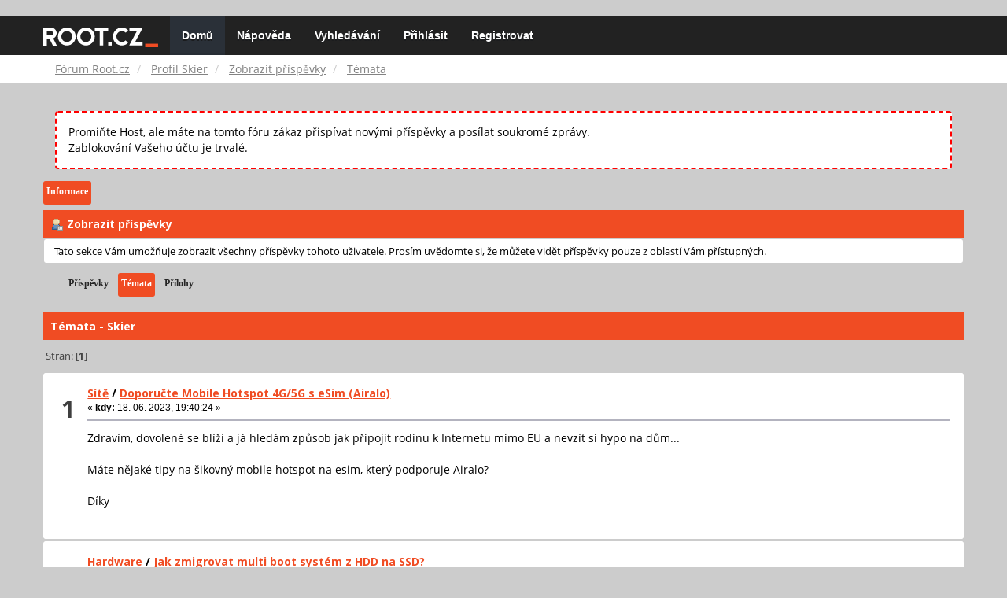

--- FILE ---
content_type: text/html; charset=UTF-8
request_url: https://forum.root.cz/index.php?action=profile;area=showposts;sa=topics;u=3990
body_size: 6142
content:
<!DOCTYPE html>
<html id="css" xmlns="http://www.w3.org/1999/xhtml">
<head>
    <link rel="stylesheet" type="text/css" href="https://fonts.googleapis.com/css?family=Open+Sans:400,700">
	<link rel="stylesheet" type="text/css" href="/Themes/root-reseller/css/bootstrap.css" />
	<link rel="stylesheet" type="text/css" href="/Themes/root-reseller/css/reseller.css?version=2" />
	<link rel="stylesheet" type="text/css" href="/Themes/root-reseller/css/index.css?fin20" />
	<link rel="stylesheet" type="text/css" href="/Themes/default/css/webkit.css" />
	<link rel="apple-touch-icon" sizes="57x57" href="//i.iinfo.cz/r/favicon/apple-icon-57x57.png">
	<link rel="apple-touch-icon" sizes="60x60" href="//i.iinfo.cz/r/favicon/apple-icon-60x60.png">
	<link rel="apple-touch-icon" sizes="72x72" href="//i.iinfo.cz/r/favicon/apple-icon-72x72.png">
	<link rel="apple-touch-icon" sizes="76x76" href="//i.iinfo.cz/r/favicon/apple-icon-76x76.png">
	<link rel="apple-touch-icon" sizes="114x114" href="//i.iinfo.cz/r/favicon/apple-icon-114x114.png">
	<link rel="apple-touch-icon" sizes="120x120" href="//i.iinfo.cz/r/favicon/apple-icon-120x120.png">
	<link rel="apple-touch-icon" sizes="144x144" href="//i.iinfo.cz/r/favicon/apple-icon-144x144.png">
	<link rel="apple-touch-icon" sizes="152x152" href="//i.iinfo.cz/r/favicon/apple-icon-152x152.png">
	<link rel="apple-touch-icon" sizes="180x180" href="//i.iinfo.cz/r/favicon/apple-icon-180x180.png">
	<link rel="icon" type="image/png" sizes="192x192" href="//i.iinfo.cz/r/favicon/android-icon-192x192.png">
	<link rel="icon" type="image/png" sizes="32x32" href="//i.iinfo.cz/r/favicon/favicon-32x32.png">
	<link rel="icon" type="image/png" sizes="96x96" href="//i.iinfo.cz/r/favicon/favicon-96x96.png">
	<link rel="icon" type="image/png" sizes="16x16" href="//i.iinfo.cz/r/favicon/favicon-16x16.png">
	<link rel="icon" type="image/x-icon" href="//i.iinfo.cz/r/favicon/favicon.ico">
	<link rel="manifest" href="/manifest.json">
	<meta name="msapplication-TileColor" content="#000000">
	<meta name="msapplication-TileImage" content="//i.iinfo.cz/r/favicon/ms-icon-144x144.png">
	<meta name="theme-color" content="#000000"><script type="text/javascript" src="/Themes/default/scripts/postscribe.min.js"></script>
<script type="text/javascript" src="https://www.root.cz/sas.js?client=forum&loadingLocation=head"></script>

	<script type="text/javascript" src="//ajax.googleapis.com/ajax/libs/jquery/2.1.1/jquery.min.js"></script>
	<script type="text/javascript" src="/Themes/root-reseller/scripts/bootstrap.min.js"></script>
	<script type="text/javascript">
	$(document).ready(function(){
		$("input[type=button]").attr("class", "btn btn-default btn-sm");
		$(".button_submit").attr("class", "btn btn-primary btn-sm");
		$("#advanced_search input[type='text'], #search_term_input input[type='text']").removeAttr("size");
		$(".table_grid").attr("class", "table table-striped");
		$("img[alt='Nové'], img.new_posts").replaceWith("<span class='label label-warning'>Nové</span>");
		$("#profile_success").removeAttr("id").removeClass("windowbg").addClass("alert alert-success");
		$("#profile_error").removeAttr("id").removeClass("windowbg").addClass("alert alert-danger");
	});
	</script>
	<script type="text/javascript" src="/Themes/default/scripts/script.js?fin20"></script>
	<script type="text/javascript" src="/Themes/root-reseller/scripts/theme.js?fin20"></script>
	<script type="text/javascript"><!-- // --><![CDATA[
		var smf_theme_url = "/Themes/root-reseller";
		var smf_default_theme_url = "/Themes/default";
		var smf_images_url = "/Themes/root-reseller/images";
		var smf_scripturl = "https://forum.root.cz/index.php?sid-forum=24g2fm0ktke2udfavl0lv0s8s2&amp;";
		var smf_iso_case_folding = false;
		var smf_charset = "UTF-8";
		var ajax_notification_text = "Nahrávám...";
		var ajax_notification_cancel_text = "Storno";
	// ]]></script>
	<meta name="viewport" content="width=device-width, initial-scale=1" />
	<meta http-equiv="Content-Type" content="text/html; charset=UTF-8" />
	<meta name="description" content="Zobrazit příspěvky - Skier" />
	<title>Zobrazit příspěvky - Skier</title>
	<link rel="help" href="https://forum.root.cz/index.php?sid-forum=24g2fm0ktke2udfavl0lv0s8s2&amp;action=help" />
	<link rel="search" href="https://forum.root.cz/index.php?sid-forum=24g2fm0ktke2udfavl0lv0s8s2&amp;action=search" />
	<link rel="contents" href="https://forum.root.cz/index.php?sid-forum=24g2fm0ktke2udfavl0lv0s8s2&amp;" />
	<link rel="alternate" type="application/rss+xml" title="Fórum Root.cz - RSS" href="https://forum.root.cz/index.php?sid-forum=24g2fm0ktke2udfavl0lv0s8s2&amp;type=rss;action=.xml" />
	<link rel="stylesheet" type="text/css" href="/Themes/iinfo-resources/css/ads.css" />
	<link rel="stylesheet" type="text/css" href="/Themes/root-reseller/css/ads-local.css" />
	<link rel="stylesheet" type="text/css" href="/Themes/iinfo-resources/css/companyLinks.css" />
	<script type="text/javascript">
		var _ga_account = "UA-4864776-1";
		var _ga_domain = "root.cz";
	</script>
	<script type="text/javascript" src="/Themes/iinfo-resources/scripts/ga.js"></script>
<script src="//assets.adobedtm.com/e949270ea86e/23cf3f1c72ea/launch-964903bcf91a.min.js" async></script>
</head>
<body>

	<div class="design-page__content">
<div class="adLeaderboard"><div data-advert-position-name="leaderboard"></div></div>
<nav class="navbar navbar-default navbar-static-top" role="navigation">
	<div class="container">
		<div class="row">
			<div class="navbar-header">
				<button type="button" class="navbar-toggle" data-toggle="collapse" data-target="#bs-example-navbar-collapse-1">
					<span class="sr-only">Toggle navigation</span>
					<span class="icon-bar"></span>
					<span class="icon-bar"></span>
					<span class="icon-bar"></span>
				</button>
				<a class="navbar-brand" href="//www.root.cz/"><img src="/Themes/root-reseller/images/root_logo.svg" width="146" height="25"><span class="sr-only">Fórum Root.cz</span></a>
			</div>
			<div class="collapse navbar-collapse" id="bs-example-navbar-collapse-1">
				<ul class="nav navbar-nav">
				<li id="button_home" class="active ">
					<a href="https://forum.root.cz/index.php?sid-forum=24g2fm0ktke2udfavl0lv0s8s2&amp;">
						Domů
						
					</a>
				</li>
				<li id="button_help" class="">
					<a href="https://forum.root.cz/index.php?sid-forum=24g2fm0ktke2udfavl0lv0s8s2&amp;action=help">
						Nápověda
						
					</a>
				</li>
				<li id="button_search" class="">
					<a href="https://forum.root.cz/index.php?sid-forum=24g2fm0ktke2udfavl0lv0s8s2&amp;action=search">
						Vyhledávání
						
					</a>
				</li>
				<li id="button_login" class="">
					<a href="https://forum.root.cz/index.php?sid-forum=24g2fm0ktke2udfavl0lv0s8s2&amp;action=login">
						Přihlásit
						
					</a>
				</li>
				<li id="button_register" class="">
					<a href="https://www.root.cz/registrace/?refUrl=https%3A%2F%2Fforum.root.cz%2Findex.php%3Faction%3Dlogin">
						Registrovat
						
					</a>
				</li>
				</ul>
			</div>
		</div>
	</div>
</nav>
	<div class="navigate_section">
		<div class="container">
			<div class="row">
				<ol class="breadcrumb">
					<li>
						<a href="https://forum.root.cz/index.php?sid-forum=24g2fm0ktke2udfavl0lv0s8s2&amp;"><span>Fórum Root.cz</span></a>
					</li>
					<li>
						<a href="https://forum.root.cz/index.php?sid-forum=24g2fm0ktke2udfavl0lv0s8s2&amp;action=profile;u=3990"><span>Profil Skier</span></a>
					</li>
					<li>
						<a href="https://forum.root.cz/index.php?sid-forum=24g2fm0ktke2udfavl0lv0s8s2&amp;action=profile;u=3990;area=showposts"><span>Zobrazit příspěvky</span></a>
					</li>
					<li class="active">
						<a href="https://forum.root.cz/index.php?sid-forum=24g2fm0ktke2udfavl0lv0s8s2&amp;action=profile;u=3990;area=showposts;sa=topics"><span>Témata</span></a>
					</li>
				</ol>
			</div>
		</div>
	</div>
<div class="container">
	<div class="row">
		<div id="main_content_section">
				<div class="windowbg alert" style="margin: 2ex; padding: 2ex; border: 2px dashed red;">
					Promiňte Host, ale máte na tomto fóru zákaz přispívat novými příspěvky a posílat soukromé zprávy.
					<div>Zablokování Vašeho účtu je trvalé.</div>
				</div>
<div id="admin_menu">
	<ul class="dropmenu" id="dropdown_menu_1">
			<li><a class="active firstlevel" href="#"><span class="firstlevel">Informace</span></a>
				<ul>
					<li>
						<a href="https://forum.root.cz/index.php?sid-forum=24g2fm0ktke2udfavl0lv0s8s2&amp;action=profile;area=summary;u=3990"><span>Shrnutí</span></a>
					</li>
					<li>
						<a href="https://forum.root.cz/index.php?sid-forum=24g2fm0ktke2udfavl0lv0s8s2&amp;action=profile;area=statistics;u=3990"><span>Zobrazit statistiky</span></a>
					</li>
					<li>
						<a class="chosen" href="https://forum.root.cz/index.php?sid-forum=24g2fm0ktke2udfavl0lv0s8s2&amp;action=profile;area=showposts;u=3990"><span>Zobrazit příspěvky...</span></a>
						<ul>
							<li>
								<a href="https://forum.root.cz/index.php?sid-forum=24g2fm0ktke2udfavl0lv0s8s2&amp;action=profile;area=showposts;sa=messages;u=3990"><span>Příspěvky</span></a>
							</li>
							<li>
								<a href="https://forum.root.cz/index.php?sid-forum=24g2fm0ktke2udfavl0lv0s8s2&amp;action=profile;area=showposts;sa=topics;u=3990"><span>Témata</span></a>
							</li>
							<li>
								<a href="https://forum.root.cz/index.php?sid-forum=24g2fm0ktke2udfavl0lv0s8s2&amp;action=profile;area=showposts;sa=attach;u=3990"><span>Přílohy</span></a>
							</li>
						</ul>
					</li>
				</ul>
			</li>
	</ul>
</div>
<div id="admin_content">
	<div class="cat_bar">
		<h3 class="catbg">
			<span class="ie6_header floatleft"><img src="/Themes/root-reseller/images/icons/profile_sm.gif" alt="" class="icon" />Zobrazit příspěvky
			</span>
		</h3>
	</div>
	<p class="windowbg description">
		Tato sekce Vám umožňuje zobrazit všechny příspěvky tohoto uživatele. Prosím uvědomte si, že můžete vidět příspěvky pouze z oblastí Vám přístupných.
	</p>
	<div id="adm_submenus">
		<ul class="dropmenu">
			<li>
				<a class="firstlevel" href="https://forum.root.cz/index.php?sid-forum=24g2fm0ktke2udfavl0lv0s8s2&amp;action=profile;area=showposts;sa=messages;u=3990"><span class="firstlevel">Příspěvky</span></a>
			</li>
			<li>
				<a class="active firstlevel" href="https://forum.root.cz/index.php?sid-forum=24g2fm0ktke2udfavl0lv0s8s2&amp;action=profile;area=showposts;sa=topics;u=3990"><span class="firstlevel">Témata</span></a>
			</li>
			<li>
				<a class="firstlevel" href="https://forum.root.cz/index.php?sid-forum=24g2fm0ktke2udfavl0lv0s8s2&amp;action=profile;area=showposts;sa=attach;u=3990"><span class="firstlevel">Přílohy</span></a>
			</li>
		</ul>
	</div><br class="clear" />
	<script type="text/javascript" src="/Themes/default/scripts/profile.js"></script>
	<script type="text/javascript"><!-- // --><![CDATA[
		disableAutoComplete();
	// ]]></script>
		<div class="cat_bar">
			<h3 class="catbg">
				Témata - Skier
			</h3>
		</div>
		<div class="pagesection">
			<span>Stran: [<strong>1</strong>] </span>
		</div>
		<div class="topic">
			<div class="windowbg core_posts">
				<span class="topslice"><span></span></span>
				<div class="content">
					<div class="counter">1</div>
					<div class="topic_details">
						<h5><strong><a href="https://forum.root.cz/index.php?sid-forum=24g2fm0ktke2udfavl0lv0s8s2&amp;board=17.0">Sítě</a> / <a href="https://forum.root.cz/index.php?sid-forum=24g2fm0ktke2udfavl0lv0s8s2&amp;topic=27725.msg389465#msg389465">Doporučte Mobile Hotspot 4G/5G s eSim (Airalo)</a></strong></h5>
						<span class="smalltext">&#171;&nbsp;<strong>kdy:</strong> 18. 06. 2023, 19:40:24&nbsp;&#187;</span>
					</div>
					<div class="list_posts">
					Zdravím, dovolené se blíží a já hledám způsob jak připojit rodinu k Internetu mimo EU a nevzít si hypo na dům...<br /><br />Máte nějaké tipy na šikovný mobile hotspot na esim, který podporuje Airalo?<br /><br />Díky
					</div>
				</div>
				<br class="clear" />
				<span class="botslice"><span></span></span>
			</div>
		</div>
		<div class="topic">
			<div class="windowbg2 core_posts">
				<span class="topslice"><span></span></span>
				<div class="content">
					<div class="counter">2</div>
					<div class="topic_details">
						<h5><strong><a href="https://forum.root.cz/index.php?sid-forum=24g2fm0ktke2udfavl0lv0s8s2&amp;board=13.0">Hardware</a> / <a href="https://forum.root.cz/index.php?sid-forum=24g2fm0ktke2udfavl0lv0s8s2&amp;topic=27582.msg387972#msg387972">Jak zmigrovat multi boot systém z HDD na SSD?</a></strong></h5>
						<span class="smalltext">&#171;&nbsp;<strong>kdy:</strong> 10. 05. 2023, 09:43:47&nbsp;&#187;</span>
					</div>
					<div class="list_posts">
					Zdravím,<br /><br />mám starší PC s multibootem (2x Linux, Win10) a ve widlích se trochu vleče (po startu je to na uvaření kafe včetně ručního namletí než je systém jakž takž responzivní).<br /><br />Chci ho polít živou vodou a nahradit notebookový HDD, který tam je, nějakým SSD. A jako bonus čekám větší kapacitu.<br /><br />Ale nechce se mi přeinstalovávat vše odznova. Máte tip na nějaký postup a tool jak existující systémy přenést z HDD na SSD?<br /><br />Díky moc
					</div>
				</div>
				<br class="clear" />
				<span class="botslice"><span></span></span>
			</div>
		</div>
		<div class="topic">
			<div class="windowbg core_posts">
				<span class="topslice"><span></span></span>
				<div class="content">
					<div class="counter">3</div>
					<div class="topic_details">
						<h5><strong><a href="https://forum.root.cz/index.php?sid-forum=24g2fm0ktke2udfavl0lv0s8s2&amp;board=17.0">Sítě</a> / <a href="https://forum.root.cz/index.php?sid-forum=24g2fm0ktke2udfavl0lv0s8s2&amp;topic=24602.msg349219#msg349219">Zkušenosti s &quot;5G&quot; domácími připojeními (O2 a spol)</a></strong></h5>
						<span class="smalltext">&#171;&nbsp;<strong>kdy:</strong> 20. 04. 2021, 10:35:27&nbsp;&#187;</span>
					</div>
					<div class="list_posts">
					Zdravím,<br /><br />potřebuji doma změnit připojení. Aktuálně mám lokálního &quot;Wifi&quot; providera (sdružení), který nabízí maximálně 20 Mbps / 8 Mbps připojení. Bohužel už to nestačí a často to drhne a tak hledám alternativy.<br /><br />Narazil jsem v podstatě na 2:<br /><br />xDSL: 50 Mbps / 5 Mbps - ze zkušenosti to nebude úplně ono kvůli nízkému uploadu<br /><br />5G: 100 Mbps / 10 Mbps - to by mohlo vypadat jako určité zlepšení, ale nmám s tímhle typem připojení vůbec žádnou zkušenost<br /><br />Mohl by se někdo podělit o porovnání případně zkušenosti s provozem stacionárních 5G připojení 100/10 Mbps, případně 50/5 Mbps. Ve srovnání s typickými Wifi providery a xDSL.<br /><br />Díky moc
					</div>
				</div>
				<br class="clear" />
				<span class="botslice"><span></span></span>
			</div>
		</div>
		<div class="topic">
			<div class="windowbg2 core_posts">
				<span class="topslice"><span></span></span>
				<div class="content">
					<div class="counter">4</div>
					<div class="topic_details">
						<h5><strong><a href="https://forum.root.cz/index.php?sid-forum=24g2fm0ktke2udfavl0lv0s8s2&amp;board=14.0">Server</a> / <a href="https://forum.root.cz/index.php?sid-forum=24g2fm0ktke2udfavl0lv0s8s2&amp;topic=22946.msg329329#msg329329">Základní free hosting s Python3 a Cronem</a></strong></h5>
						<span class="smalltext">&#171;&nbsp;<strong>kdy:</strong> 04. 05. 2020, 16:40:47&nbsp;&#187;</span>
					</div>
					<div class="list_posts">
					Ahoj,<br /><br />hledám nějaký free hosting na občasné malé projekty pro skupinku dětí 12-17 let, které učím základy programování.<br /><br />Rádi by viděli něco &quot;skutečně&quot; běžet na internetu ale současně to dělám jen proto, že mne to baví a nemám z toho žádné peníze.<br /><br />Co potřebuji:<br />&nbsp;- Python3<br />&nbsp;- možnost doinstalovat Pandas, Matplotlib, ...<br />&nbsp;- Cron<br />&nbsp;- malé persinstent storage pro<br />&nbsp; &nbsp; &nbsp;- uživatelské Python scripty<br />&nbsp; &nbsp; &nbsp;- několik desítek souborů rámcově do 100 kB max každý<br />&nbsp; &nbsp; &nbsp;- cca 10-100 MB úplně stačí<br /><br />&nbsp;- odeslat mail přes SMTP Seznamu<br />&nbsp;- Nice to have je jakákoli SQL DB<br /><br />Víte o něčem takovém?<br /><br />Díky moc
					</div>
				</div>
				<br class="clear" />
				<span class="botslice"><span></span></span>
			</div>
		</div>
		<div class="topic">
			<div class="windowbg core_posts">
				<span class="topslice"><span></span></span>
				<div class="content">
					<div class="counter">5</div>
					<div class="topic_details">
						<h5><strong><a href="https://forum.root.cz/index.php?sid-forum=24g2fm0ktke2udfavl0lv0s8s2&amp;board=12.0">Software</a> / <a href="https://forum.root.cz/index.php?sid-forum=24g2fm0ktke2udfavl0lv0s8s2&amp;topic=19361.msg282515#msg282515">Jak stáhnout v dávce videa z vimeo.com?</a></strong></h5>
						<span class="smalltext">&#171;&nbsp;<strong>kdy:</strong> 20. 08. 2018, 12:03:55&nbsp;&#187;</span>
					</div>
					<div class="list_posts">
					Ahoj, mám seznam URL na Vimeo a chci je stáhnout (nejlépe v dávce) k sobě na disk. Nemusíte řešit legálnost nebo etičnost takového počínání, přístup k sadě videí mám zaplacený a chci je pro svou potřebu abych si je mohl pouštět i bez připojení k netu. Nejlépe Linux. V případě nouze se s smířím i s nástrojem pro Widle.<br /><br />URL jsou ve formě player.vimeo.com/video/XXXXXXXXX<br /><br />Díky moc.
					</div>
				</div>
				<br class="clear" />
				<span class="botslice"><span></span></span>
			</div>
		</div>
		<div class="pagesection" style="margin-bottom: 0;">
			<span>Stran: [<strong>1</strong>] </span>
		</div>
</div>
		</div>
	</div>
</div><div class="ad-big-rectangle ad"><div data-advert-position-name="big-rectangle"></div></div>
		<footer>
			<div class="smalltext container">
				<div class="row">
					<div class="social_icons col-lg-12">
					</div>
					<div class="col-lg-12">
						
			<span class="smalltext" style="display: inline; visibility: visible; font-family: Verdana, Arial, sans-serif;"><a href="https://forum.root.cz/index.php?sid-forum=24g2fm0ktke2udfavl0lv0s8s2&amp;action=credits" title="Simple Machines Forum" target="_blank" class="new_win">SMF 2.0.11</a> | <a href="http://www.simplemachines.org/about/smf/license.php" title="License" target="_blank" class="new_win">SMF &copy; 2015</a>, <a href="http://www.simplemachines.org" title="Simple Machines" target="_blank" class="new_win">Simple Machines</a>
			</span>
					</div>
					<div class="col-lg-12">
						Reseller by <a href="http://smftricks.com">Daniiel</a>. Designed by <a href="http://briancasillas.url.ph">Brian</a>
					</div>
					<div class="col-lg-12">
						Fórum Root.cz &copy;
 					</div>
				</div>
			</div>
		</footer><div class="container--footer container">
	<div id="footer" class="clear">
		<div id="projectInfo">
			<a class="logo-iinfo" href="http://www.iinfo.cz/">
				<!-- img src="http://i.iinfo.cz/m/logo-iinfo.png" width="171" height="49" alt="Internet Info" title="Internet Info - provozovatel" /-->

				<!--[if lte IE 8]>
					<img src="https://i.iinfo.cz/r/logo-iinfo.png" width="116" height="33" alt="Internet Info" title="Internet Info - provozovatel" />
				<![endif]-->
				<!--[if (gte IE 9)|!(IE)]><!-->
					<img src="https://i.iinfo.cz/r/iinfo_logo.svg" width="116" height="33" alt="Internet Info" title="Internet Info - provozovatel" />
				<!--<![endif]-->
			</a>
			<div class="text-info">
				<p><strong>Root.cz</strong> (www.root.cz), informace nejen ze světa Linuxu. ISSN 1212-8309</p>
	
				<p>Copyright © 1998 – 2026 <a href="http://www.iinfo.cz/">Internet Info, s.r.o.</a> Všechna práva vyhrazena. Powered by  Linux.</p>
	
				<ul class="left">
					<li><a title="Kontakty na provozovatele, kontaktní formulář" href="http://www.root.cz/redakce/kontakt/">Kontakt</a>|</li>
					<li><a title="Reklamní možnosti serveru, ceník reklamy" href="http://www.iinfo.cz/projekty/root/reklama-root/">Reklama</a>|</li>
					<li><a title="Podmínky užívání serveru  autorská práva atd." href="http://www.root.cz/redakce/podminky-uzivani/">Podmínky užívání</a>|</li>
					<li><a title="Líbí se vám server Root.cz? Vyjádřete mu svou podporu umístěním ikonky na své stránky." href="http://www.root.cz/redakce/podpora/">Podpořte Root.cz</a>|</li>
					<li><a title="Exporty syndikovaného obsahu" href="http://www.root.cz/redakce/exporty/">RSS exporty</a></li>
				</ul>
			</div>
		</div>
	</div>
</div>
<script type="text/javascript" src="https://www.root.cz/sas.js?client=forum&loadingLocation=body-beforeend"></script><div id="webstats">
	<!-- NAVRCHOLU.cz -->
	<script type="text/javascript">
	(function() {
		var _nvID = 14;
		var _nvs = document.createElement('script');
		_nvs.type = 'text/javascript';
		_nvs.async = true;
		_nvs.id = 'nvc-async';
		_nvs.src = ('https:' == document.location.protocol ? 'https://s1' : 'http://c1') + '.navrcholu.cz/ascode.js?site=' + _nvID;
		var _s = document.getElementsByTagName('script')[0];
		_s.parentNode.insertBefore(_nvs, _s);
	})();
	</script><noscript><div><img src="http://c1.navrcholu.cz/hit?site=14;t=t1x1;ref=;jss=0" width="1" height="1" alt=""></div></noscript>
	<!-- NAVRCHOLU.cz - konec -->

	<!-- (C)2000-2013 Gemius SA - gemiusAudience / root.cz / Ostatni -->
	<script type="text/javascript">
		<!--//--><![CDATA[//><!--
		var pp_gemius_identifier = 'd1zrQktRrA.1DMJeqrR6CpchXkFId4eUZ8HsOjyaf07.v7';
		// lines below shouldn't be edited
		function gemius_pending(i) { window[i] = window[i] || function() {var x = window[i+'_pdata'] = window[i+'_pdata'] || []; x[x.length]=arguments;};};
		gemius_pending('gemius_hit'); gemius_pending('gemius_event'); gemius_pending('pp_gemius_hit'); gemius_pending('pp_gemius_event');
		(function(d,t) {try {var gt=d.createElement(t),s=d.getElementsByTagName(t)[0]; gt.setAttribute('async','async'); gt.setAttribute('defer','defer');
		 gt.src='//spir.hit.gemius.pl/xgemius.js'; s.parentNode.insertBefore(gt,s);} catch (e) {}})(document,'script');
		//--><!]]>
	</script>
</div>
</div></body></html>